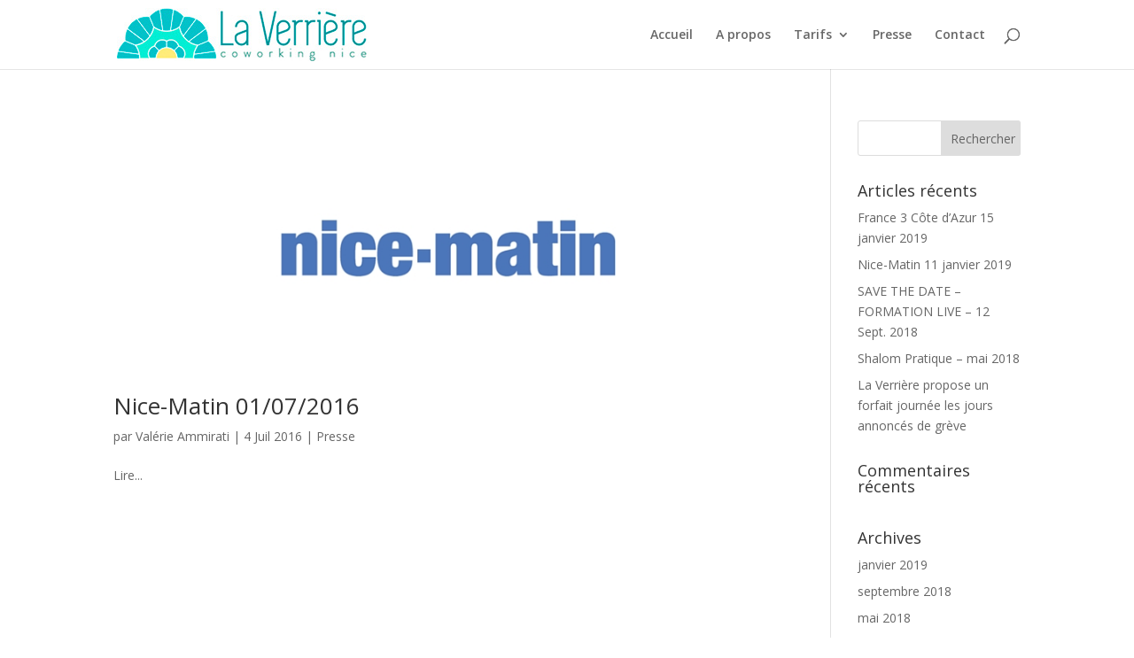

--- FILE ---
content_type: text/html; charset=UTF-8
request_url: https://www.laverriere-coworking.com/2016/07/
body_size: 9674
content:
<!DOCTYPE html>
<html lang="fr-FR">
<head>
	<meta charset="UTF-8" />
<meta http-equiv="X-UA-Compatible" content="IE=edge">
	<link rel="pingback" href="https://www.laverriere-coworking.com/xmlrpc.php" />

	<script type="text/javascript">
		document.documentElement.className = 'js';
	</script>

	<script>var et_site_url='https://www.laverriere-coworking.com';var et_post_id='0';function et_core_page_resource_fallback(a,b){"undefined"===typeof b&&(b=a.sheet.cssRules&&0===a.sheet.cssRules.length);b&&(a.onerror=null,a.onload=null,a.href?a.href=et_site_url+"/?et_core_page_resource="+a.id+et_post_id:a.src&&(a.src=et_site_url+"/?et_core_page_resource="+a.id+et_post_id))}
</script><meta name='robots' content='noindex, follow' />

	<!-- This site is optimized with the Yoast SEO plugin v26.6 - https://yoast.com/wordpress/plugins/seo/ -->
	<title>juillet 2016 - La Verrière Coworking</title>
	<meta property="og:locale" content="fr_FR" />
	<meta property="og:type" content="website" />
	<meta property="og:title" content="juillet 2016 - La Verrière Coworking" />
	<meta property="og:url" content="https://www.laverriere-coworking.com/2016/07/" />
	<meta property="og:site_name" content="La Verrière Coworking" />
	<meta name="twitter:card" content="summary_large_image" />
	<script type="application/ld+json" class="yoast-schema-graph">{"@context":"https://schema.org","@graph":[{"@type":"CollectionPage","@id":"https://www.laverriere-coworking.com/2016/07/","url":"https://www.laverriere-coworking.com/2016/07/","name":"juillet 2016 - La Verrière Coworking","isPartOf":{"@id":"https://www.laverriere-coworking.com/#website"},"primaryImageOfPage":{"@id":"https://www.laverriere-coworking.com/2016/07/#primaryimage"},"image":{"@id":"https://www.laverriere-coworking.com/2016/07/#primaryimage"},"thumbnailUrl":"https://www.laverriere-coworking.com/wp-content/uploads/Nice-matin2.jpg","breadcrumb":{"@id":"https://www.laverriere-coworking.com/2016/07/#breadcrumb"},"inLanguage":"fr-FR"},{"@type":"ImageObject","inLanguage":"fr-FR","@id":"https://www.laverriere-coworking.com/2016/07/#primaryimage","url":"https://www.laverriere-coworking.com/wp-content/uploads/Nice-matin2.jpg","contentUrl":"https://www.laverriere-coworking.com/wp-content/uploads/Nice-matin2.jpg","width":851,"height":315},{"@type":"BreadcrumbList","@id":"https://www.laverriere-coworking.com/2016/07/#breadcrumb","itemListElement":[{"@type":"ListItem","position":1,"name":"Accueil","item":"https://www.laverriere-coworking.com/"},{"@type":"ListItem","position":2,"name":"Archives pour juillet 2016"}]},{"@type":"WebSite","@id":"https://www.laverriere-coworking.com/#website","url":"https://www.laverriere-coworking.com/","name":"La Verrière Coworking","description":"Votre espace coworking à Nice","potentialAction":[{"@type":"SearchAction","target":{"@type":"EntryPoint","urlTemplate":"https://www.laverriere-coworking.com/?s={search_term_string}"},"query-input":{"@type":"PropertyValueSpecification","valueRequired":true,"valueName":"search_term_string"}}],"inLanguage":"fr-FR"}]}</script>
	<!-- / Yoast SEO plugin. -->


<script type='application/javascript'  id='pys-version-script'>console.log('PixelYourSite Free version 11.1.5.2');</script>
<link rel='dns-prefetch' href='//fonts.googleapis.com' />
<link rel="alternate" type="application/rss+xml" title="La Verrière Coworking &raquo; Flux" href="https://www.laverriere-coworking.com/feed/" />
<link rel="alternate" type="application/rss+xml" title="La Verrière Coworking &raquo; Flux des commentaires" href="https://www.laverriere-coworking.com/comments/feed/" />
		<!-- This site uses the Google Analytics by MonsterInsights plugin v9.11.1 - Using Analytics tracking - https://www.monsterinsights.com/ -->
		<!-- Remarque : MonsterInsights n’est actuellement pas configuré sur ce site. Le propriétaire doit authentifier son compte Google Analytics dans les réglages de MonsterInsights.  -->
					<!-- No tracking code set -->
				<!-- / Google Analytics by MonsterInsights -->
		<meta content="La Verrière v.1.0.0" name="generator"/><style id='wp-img-auto-sizes-contain-inline-css' type='text/css'>
img:is([sizes=auto i],[sizes^="auto," i]){contain-intrinsic-size:3000px 1500px}
/*# sourceURL=wp-img-auto-sizes-contain-inline-css */
</style>
<link rel='stylesheet' id='ai1ec_style-css' href='//www.laverriere-coworking.com/wp-content/plugins/all-in-one-event-calendar/public/themes-ai1ec/vortex/css/ai1ec_parsed_css.css?ver=3.0.0' type='text/css' media='all' />
<style id='wp-emoji-styles-inline-css' type='text/css'>

	img.wp-smiley, img.emoji {
		display: inline !important;
		border: none !important;
		box-shadow: none !important;
		height: 1em !important;
		width: 1em !important;
		margin: 0 0.07em !important;
		vertical-align: -0.1em !important;
		background: none !important;
		padding: 0 !important;
	}
/*# sourceURL=wp-emoji-styles-inline-css */
</style>
<link rel='stylesheet' id='wp-block-library-css' href='https://www.laverriere-coworking.com/wp-includes/css/dist/block-library/style.min.css?ver=6.9' type='text/css' media='all' />
<style id='global-styles-inline-css' type='text/css'>
:root{--wp--preset--aspect-ratio--square: 1;--wp--preset--aspect-ratio--4-3: 4/3;--wp--preset--aspect-ratio--3-4: 3/4;--wp--preset--aspect-ratio--3-2: 3/2;--wp--preset--aspect-ratio--2-3: 2/3;--wp--preset--aspect-ratio--16-9: 16/9;--wp--preset--aspect-ratio--9-16: 9/16;--wp--preset--color--black: #000000;--wp--preset--color--cyan-bluish-gray: #abb8c3;--wp--preset--color--white: #ffffff;--wp--preset--color--pale-pink: #f78da7;--wp--preset--color--vivid-red: #cf2e2e;--wp--preset--color--luminous-vivid-orange: #ff6900;--wp--preset--color--luminous-vivid-amber: #fcb900;--wp--preset--color--light-green-cyan: #7bdcb5;--wp--preset--color--vivid-green-cyan: #00d084;--wp--preset--color--pale-cyan-blue: #8ed1fc;--wp--preset--color--vivid-cyan-blue: #0693e3;--wp--preset--color--vivid-purple: #9b51e0;--wp--preset--gradient--vivid-cyan-blue-to-vivid-purple: linear-gradient(135deg,rgb(6,147,227) 0%,rgb(155,81,224) 100%);--wp--preset--gradient--light-green-cyan-to-vivid-green-cyan: linear-gradient(135deg,rgb(122,220,180) 0%,rgb(0,208,130) 100%);--wp--preset--gradient--luminous-vivid-amber-to-luminous-vivid-orange: linear-gradient(135deg,rgb(252,185,0) 0%,rgb(255,105,0) 100%);--wp--preset--gradient--luminous-vivid-orange-to-vivid-red: linear-gradient(135deg,rgb(255,105,0) 0%,rgb(207,46,46) 100%);--wp--preset--gradient--very-light-gray-to-cyan-bluish-gray: linear-gradient(135deg,rgb(238,238,238) 0%,rgb(169,184,195) 100%);--wp--preset--gradient--cool-to-warm-spectrum: linear-gradient(135deg,rgb(74,234,220) 0%,rgb(151,120,209) 20%,rgb(207,42,186) 40%,rgb(238,44,130) 60%,rgb(251,105,98) 80%,rgb(254,248,76) 100%);--wp--preset--gradient--blush-light-purple: linear-gradient(135deg,rgb(255,206,236) 0%,rgb(152,150,240) 100%);--wp--preset--gradient--blush-bordeaux: linear-gradient(135deg,rgb(254,205,165) 0%,rgb(254,45,45) 50%,rgb(107,0,62) 100%);--wp--preset--gradient--luminous-dusk: linear-gradient(135deg,rgb(255,203,112) 0%,rgb(199,81,192) 50%,rgb(65,88,208) 100%);--wp--preset--gradient--pale-ocean: linear-gradient(135deg,rgb(255,245,203) 0%,rgb(182,227,212) 50%,rgb(51,167,181) 100%);--wp--preset--gradient--electric-grass: linear-gradient(135deg,rgb(202,248,128) 0%,rgb(113,206,126) 100%);--wp--preset--gradient--midnight: linear-gradient(135deg,rgb(2,3,129) 0%,rgb(40,116,252) 100%);--wp--preset--font-size--small: 13px;--wp--preset--font-size--medium: 20px;--wp--preset--font-size--large: 36px;--wp--preset--font-size--x-large: 42px;--wp--preset--spacing--20: 0.44rem;--wp--preset--spacing--30: 0.67rem;--wp--preset--spacing--40: 1rem;--wp--preset--spacing--50: 1.5rem;--wp--preset--spacing--60: 2.25rem;--wp--preset--spacing--70: 3.38rem;--wp--preset--spacing--80: 5.06rem;--wp--preset--shadow--natural: 6px 6px 9px rgba(0, 0, 0, 0.2);--wp--preset--shadow--deep: 12px 12px 50px rgba(0, 0, 0, 0.4);--wp--preset--shadow--sharp: 6px 6px 0px rgba(0, 0, 0, 0.2);--wp--preset--shadow--outlined: 6px 6px 0px -3px rgb(255, 255, 255), 6px 6px rgb(0, 0, 0);--wp--preset--shadow--crisp: 6px 6px 0px rgb(0, 0, 0);}:where(.is-layout-flex){gap: 0.5em;}:where(.is-layout-grid){gap: 0.5em;}body .is-layout-flex{display: flex;}.is-layout-flex{flex-wrap: wrap;align-items: center;}.is-layout-flex > :is(*, div){margin: 0;}body .is-layout-grid{display: grid;}.is-layout-grid > :is(*, div){margin: 0;}:where(.wp-block-columns.is-layout-flex){gap: 2em;}:where(.wp-block-columns.is-layout-grid){gap: 2em;}:where(.wp-block-post-template.is-layout-flex){gap: 1.25em;}:where(.wp-block-post-template.is-layout-grid){gap: 1.25em;}.has-black-color{color: var(--wp--preset--color--black) !important;}.has-cyan-bluish-gray-color{color: var(--wp--preset--color--cyan-bluish-gray) !important;}.has-white-color{color: var(--wp--preset--color--white) !important;}.has-pale-pink-color{color: var(--wp--preset--color--pale-pink) !important;}.has-vivid-red-color{color: var(--wp--preset--color--vivid-red) !important;}.has-luminous-vivid-orange-color{color: var(--wp--preset--color--luminous-vivid-orange) !important;}.has-luminous-vivid-amber-color{color: var(--wp--preset--color--luminous-vivid-amber) !important;}.has-light-green-cyan-color{color: var(--wp--preset--color--light-green-cyan) !important;}.has-vivid-green-cyan-color{color: var(--wp--preset--color--vivid-green-cyan) !important;}.has-pale-cyan-blue-color{color: var(--wp--preset--color--pale-cyan-blue) !important;}.has-vivid-cyan-blue-color{color: var(--wp--preset--color--vivid-cyan-blue) !important;}.has-vivid-purple-color{color: var(--wp--preset--color--vivid-purple) !important;}.has-black-background-color{background-color: var(--wp--preset--color--black) !important;}.has-cyan-bluish-gray-background-color{background-color: var(--wp--preset--color--cyan-bluish-gray) !important;}.has-white-background-color{background-color: var(--wp--preset--color--white) !important;}.has-pale-pink-background-color{background-color: var(--wp--preset--color--pale-pink) !important;}.has-vivid-red-background-color{background-color: var(--wp--preset--color--vivid-red) !important;}.has-luminous-vivid-orange-background-color{background-color: var(--wp--preset--color--luminous-vivid-orange) !important;}.has-luminous-vivid-amber-background-color{background-color: var(--wp--preset--color--luminous-vivid-amber) !important;}.has-light-green-cyan-background-color{background-color: var(--wp--preset--color--light-green-cyan) !important;}.has-vivid-green-cyan-background-color{background-color: var(--wp--preset--color--vivid-green-cyan) !important;}.has-pale-cyan-blue-background-color{background-color: var(--wp--preset--color--pale-cyan-blue) !important;}.has-vivid-cyan-blue-background-color{background-color: var(--wp--preset--color--vivid-cyan-blue) !important;}.has-vivid-purple-background-color{background-color: var(--wp--preset--color--vivid-purple) !important;}.has-black-border-color{border-color: var(--wp--preset--color--black) !important;}.has-cyan-bluish-gray-border-color{border-color: var(--wp--preset--color--cyan-bluish-gray) !important;}.has-white-border-color{border-color: var(--wp--preset--color--white) !important;}.has-pale-pink-border-color{border-color: var(--wp--preset--color--pale-pink) !important;}.has-vivid-red-border-color{border-color: var(--wp--preset--color--vivid-red) !important;}.has-luminous-vivid-orange-border-color{border-color: var(--wp--preset--color--luminous-vivid-orange) !important;}.has-luminous-vivid-amber-border-color{border-color: var(--wp--preset--color--luminous-vivid-amber) !important;}.has-light-green-cyan-border-color{border-color: var(--wp--preset--color--light-green-cyan) !important;}.has-vivid-green-cyan-border-color{border-color: var(--wp--preset--color--vivid-green-cyan) !important;}.has-pale-cyan-blue-border-color{border-color: var(--wp--preset--color--pale-cyan-blue) !important;}.has-vivid-cyan-blue-border-color{border-color: var(--wp--preset--color--vivid-cyan-blue) !important;}.has-vivid-purple-border-color{border-color: var(--wp--preset--color--vivid-purple) !important;}.has-vivid-cyan-blue-to-vivid-purple-gradient-background{background: var(--wp--preset--gradient--vivid-cyan-blue-to-vivid-purple) !important;}.has-light-green-cyan-to-vivid-green-cyan-gradient-background{background: var(--wp--preset--gradient--light-green-cyan-to-vivid-green-cyan) !important;}.has-luminous-vivid-amber-to-luminous-vivid-orange-gradient-background{background: var(--wp--preset--gradient--luminous-vivid-amber-to-luminous-vivid-orange) !important;}.has-luminous-vivid-orange-to-vivid-red-gradient-background{background: var(--wp--preset--gradient--luminous-vivid-orange-to-vivid-red) !important;}.has-very-light-gray-to-cyan-bluish-gray-gradient-background{background: var(--wp--preset--gradient--very-light-gray-to-cyan-bluish-gray) !important;}.has-cool-to-warm-spectrum-gradient-background{background: var(--wp--preset--gradient--cool-to-warm-spectrum) !important;}.has-blush-light-purple-gradient-background{background: var(--wp--preset--gradient--blush-light-purple) !important;}.has-blush-bordeaux-gradient-background{background: var(--wp--preset--gradient--blush-bordeaux) !important;}.has-luminous-dusk-gradient-background{background: var(--wp--preset--gradient--luminous-dusk) !important;}.has-pale-ocean-gradient-background{background: var(--wp--preset--gradient--pale-ocean) !important;}.has-electric-grass-gradient-background{background: var(--wp--preset--gradient--electric-grass) !important;}.has-midnight-gradient-background{background: var(--wp--preset--gradient--midnight) !important;}.has-small-font-size{font-size: var(--wp--preset--font-size--small) !important;}.has-medium-font-size{font-size: var(--wp--preset--font-size--medium) !important;}.has-large-font-size{font-size: var(--wp--preset--font-size--large) !important;}.has-x-large-font-size{font-size: var(--wp--preset--font-size--x-large) !important;}
/*# sourceURL=global-styles-inline-css */
</style>

<style id='classic-theme-styles-inline-css' type='text/css'>
/*! This file is auto-generated */
.wp-block-button__link{color:#fff;background-color:#32373c;border-radius:9999px;box-shadow:none;text-decoration:none;padding:calc(.667em + 2px) calc(1.333em + 2px);font-size:1.125em}.wp-block-file__button{background:#32373c;color:#fff;text-decoration:none}
/*# sourceURL=/wp-includes/css/classic-themes.min.css */
</style>
<link rel='stylesheet' id='divi-fonts-css' href='https://fonts.googleapis.com/css?family=Open+Sans:300italic,400italic,600italic,700italic,800italic,400,300,600,700,800&#038;subset=latin,latin-ext' type='text/css' media='all' />
<link rel='stylesheet' id='divi-style-css' href='https://www.laverriere-coworking.com/wp-content/themes/laverriere/style.css?ver=5.0%20(3.26.1)' type='text/css' media='all' />
<link rel='stylesheet' id='dashicons-css' href='https://www.laverriere-coworking.com/wp-includes/css/dashicons.min.css?ver=6.9' type='text/css' media='all' />
<script type="text/javascript" src="https://www.laverriere-coworking.com/wp-includes/js/jquery/jquery.min.js?ver=3.7.1" id="jquery-core-js"></script>
<script type="text/javascript" src="https://www.laverriere-coworking.com/wp-includes/js/jquery/jquery-migrate.min.js?ver=3.4.1" id="jquery-migrate-js"></script>
<script type="text/javascript" src="https://www.laverriere-coworking.com/wp-content/plugins/pixelyoursite/dist/scripts/jquery.bind-first-0.2.3.min.js?ver=0.2.3" id="jquery-bind-first-js"></script>
<script type="text/javascript" src="https://www.laverriere-coworking.com/wp-content/plugins/pixelyoursite/dist/scripts/js.cookie-2.1.3.min.js?ver=2.1.3" id="js-cookie-pys-js"></script>
<script type="text/javascript" src="https://www.laverriere-coworking.com/wp-content/plugins/pixelyoursite/dist/scripts/tld.min.js?ver=2.3.1" id="js-tld-js"></script>
<script type="text/javascript" id="pys-js-extra">
/* <![CDATA[ */
var pysOptions = {"staticEvents":{"facebook":{"init_event":[{"delay":0,"type":"static","ajaxFire":false,"name":"PageView","pixelIds":["192266251369627"],"eventID":"a5969ed6-6eb4-4116-a47a-6eb49b62c876","params":{"page_title":"Mois\u00a0: \u003Cspan\u003Ejuillet 2016\u003C/span\u003E","post_type":"archive","plugin":"PixelYourSite","user_role":"guest","event_url":"www.laverriere-coworking.com/2016/07/"},"e_id":"init_event","ids":[],"hasTimeWindow":false,"timeWindow":0,"woo_order":"","edd_order":""}]}},"dynamicEvents":[],"triggerEvents":[],"triggerEventTypes":[],"facebook":{"pixelIds":["192266251369627"],"advancedMatching":[],"advancedMatchingEnabled":false,"removeMetadata":false,"wooVariableAsSimple":false,"serverApiEnabled":false,"wooCRSendFromServer":false,"send_external_id":null,"enabled_medical":false,"do_not_track_medical_param":["event_url","post_title","page_title","landing_page","content_name","categories","category_name","tags"],"meta_ldu":false},"debug":"","siteUrl":"https://www.laverriere-coworking.com","ajaxUrl":"https://www.laverriere-coworking.com/wp-admin/admin-ajax.php","ajax_event":"a805eb331c","enable_remove_download_url_param":"1","cookie_duration":"7","last_visit_duration":"60","enable_success_send_form":"","ajaxForServerEvent":"1","ajaxForServerStaticEvent":"1","useSendBeacon":"1","send_external_id":"1","external_id_expire":"180","track_cookie_for_subdomains":"1","google_consent_mode":"1","gdpr":{"ajax_enabled":false,"all_disabled_by_api":false,"facebook_disabled_by_api":false,"analytics_disabled_by_api":false,"google_ads_disabled_by_api":false,"pinterest_disabled_by_api":false,"bing_disabled_by_api":false,"reddit_disabled_by_api":false,"externalID_disabled_by_api":false,"facebook_prior_consent_enabled":false,"analytics_prior_consent_enabled":true,"google_ads_prior_consent_enabled":null,"pinterest_prior_consent_enabled":true,"bing_prior_consent_enabled":true,"cookiebot_integration_enabled":false,"cookiebot_facebook_consent_category":"marketing","cookiebot_analytics_consent_category":"statistics","cookiebot_tiktok_consent_category":"marketing","cookiebot_google_ads_consent_category":"marketing","cookiebot_pinterest_consent_category":"marketing","cookiebot_bing_consent_category":"marketing","consent_magic_integration_enabled":false,"real_cookie_banner_integration_enabled":false,"cookie_notice_integration_enabled":false,"cookie_law_info_integration_enabled":false,"analytics_storage":{"enabled":true,"value":"granted","filter":false},"ad_storage":{"enabled":true,"value":"granted","filter":false},"ad_user_data":{"enabled":true,"value":"granted","filter":false},"ad_personalization":{"enabled":true,"value":"granted","filter":false}},"cookie":{"disabled_all_cookie":false,"disabled_start_session_cookie":false,"disabled_advanced_form_data_cookie":false,"disabled_landing_page_cookie":false,"disabled_first_visit_cookie":false,"disabled_trafficsource_cookie":false,"disabled_utmTerms_cookie":false,"disabled_utmId_cookie":false},"tracking_analytics":{"TrafficSource":"direct","TrafficLanding":"undefined","TrafficUtms":[],"TrafficUtmsId":[]},"GATags":{"ga_datalayer_type":"default","ga_datalayer_name":"dataLayerPYS"},"woo":{"enabled":false},"edd":{"enabled":false},"cache_bypass":"1769075230"};
//# sourceURL=pys-js-extra
/* ]]> */
</script>
<script type="text/javascript" src="https://www.laverriere-coworking.com/wp-content/plugins/pixelyoursite/dist/scripts/public.js?ver=11.1.5.2" id="pys-js"></script>
<link rel="https://api.w.org/" href="https://www.laverriere-coworking.com/wp-json/" /><link rel="EditURI" type="application/rsd+xml" title="RSD" href="https://www.laverriere-coworking.com/xmlrpc.php?rsd" />
<meta name="generator" content="WordPress 6.9" />
<meta name="viewport" content="width=device-width, initial-scale=1.0, maximum-scale=1.0, user-scalable=0" /><link rel="icon" href="https://www.laverriere-coworking.com/wp-content/uploads/cropped-logo-lv-32x32.jpg" sizes="32x32" />
<link rel="icon" href="https://www.laverriere-coworking.com/wp-content/uploads/cropped-logo-lv-192x192.jpg" sizes="192x192" />
<link rel="apple-touch-icon" href="https://www.laverriere-coworking.com/wp-content/uploads/cropped-logo-lv-180x180.jpg" />
<meta name="msapplication-TileImage" content="https://www.laverriere-coworking.com/wp-content/uploads/cropped-logo-lv-270x270.jpg" />
<link rel="stylesheet" id="et-divi-customizer-global-cached-inline-styles" href="https://www.laverriere-coworking.com/wp-content/cache/et/global/et-divi-customizer-global-1768117591513.min.css" onerror="et_core_page_resource_fallback(this, true)" onload="et_core_page_resource_fallback(this)" />	
	
</head>
	<body class="archive date wp-theme-Divi wp-child-theme-laverriere et_pb_button_helper_class et_fixed_nav et_show_nav et_cover_background et_pb_gutter osx et_pb_gutters3 et_primary_nav_dropdown_animation_fade et_secondary_nav_dropdown_animation_fade et_pb_footer_columns4 et_header_style_left et_pb_pagebuilder_layout et_right_sidebar et_divi_theme et-db et_minified_js et_minified_css">
		<div id="page-container">
	
	
	
			<header id="main-header" data-height-onload="63">
			<div class="container clearfix et_menu_container">
							<div class="logo_container">
					<span class="logo_helper"></span>
					<a href="https://www.laverriere-coworking.com/">
						<img src="http://www.laverriere-coworking.com/wp-content/uploads/logo-paysage.jpg" alt="La Verrière Coworking" id="logo" data-height-percentage="100" />
					</a>
				</div>
							<div id="et-top-navigation" data-height="63" data-fixed-height="63">
											<nav id="top-menu-nav">
						<ul id="top-menu" class="nav"><li id="menu-item-142" class="menu-item menu-item-type-post_type menu-item-object-page menu-item-home menu-item-142"><a href="https://www.laverriere-coworking.com/">Accueil</a></li>
<li id="menu-item-143" class="menu-item menu-item-type-post_type menu-item-object-page menu-item-143"><a href="https://www.laverriere-coworking.com/a-propos/">A propos</a></li>
<li id="menu-item-151" class="menu-item menu-item-type-post_type menu-item-object-page menu-item-has-children menu-item-151"><a href="https://www.laverriere-coworking.com/tarifs/">Tarifs</a>
<ul class="sub-menu">
	<li id="menu-item-152" class="menu-item menu-item-type-post_type menu-item-object-page menu-item-152"><a href="https://www.laverriere-coworking.com/tarifs/coworking-a-nice/">Abonnements</a></li>
	<li id="menu-item-1270" class="menu-item menu-item-type-post_type menu-item-object-page menu-item-1270"><a href="https://www.laverriere-coworking.com/tarifs/location-de-salle-de-reunion-nice/">Salles de réunion</a></li>
</ul>
</li>
<li id="menu-item-465" class="menu-item menu-item-type-post_type menu-item-object-page menu-item-465"><a href="https://www.laverriere-coworking.com/presse-2/">Presse</a></li>
<li id="menu-item-156" class="menu-item menu-item-type-post_type menu-item-object-page menu-item-156"><a href="https://www.laverriere-coworking.com/contact/">Contact</a></li>
</ul>						</nav>
					
					
					
										<div id="et_top_search">
						<span id="et_search_icon"></span>
					</div>
					
					<div id="et_mobile_nav_menu">
				<div class="mobile_nav closed">
					<span class="select_page">Sélectionner une page</span>
					<span class="mobile_menu_bar mobile_menu_bar_toggle"></span>
				</div>
			</div>				</div> <!-- #et-top-navigation -->
			</div> <!-- .container -->
			<div class="et_search_outer">
				<div class="container et_search_form_container">
					<form role="search" method="get" class="et-search-form" action="https://www.laverriere-coworking.com/">
					<input type="search" class="et-search-field" placeholder="Rechercher &hellip;" value="" name="s" title="Rechercher:" />					</form>
					<span class="et_close_search_field"></span>
				</div>
			</div>
		</header> <!-- #main-header -->
			<div id="et-main-area">
	
<div id="main-content">
	<div class="container">
		<div id="content-area" class="clearfix">
			<div id="left-area">
		
					<article id="post-816" class="et_pb_post post-816 post type-post status-publish format-gallery has-post-thumbnail hentry category-presse post_format-post-format-gallery">

											<a class="entry-featured-image-url" href="https://www.laverriere-coworking.com/nice-matin-01072016/">
								<img src="https://www.laverriere-coworking.com/wp-content/uploads/Nice-matin2.jpg" alt='Nice-Matin 01/07/2016' width='1080' height='675' />							</a>
					
															<h2 class="entry-title"><a href="https://www.laverriere-coworking.com/nice-matin-01072016/">Nice-Matin 01/07/2016</a></h2>
					
					<p class="post-meta"> par <span class="author vcard"><a href="https://www.laverriere-coworking.com/author/la-verriere/" title="Articles de Valérie Ammirati" rel="author">Valérie Ammirati</a></span> | <span class="published">4 Juil 2016</span> | <a href="https://www.laverriere-coworking.com/category/presse/" rel="category tag">Presse</a></p>Lire...				
					</article> <!-- .et_pb_post -->
			<div class="pagination clearfix">
	<div class="alignleft"></div>
	<div class="alignright"></div>
</div>			</div> <!-- #left-area -->

				<div id="sidebar">
		<div id="search-2" class="et_pb_widget widget_search"><form role="search" method="get" id="searchform" class="searchform" action="https://www.laverriere-coworking.com/">
				<div>
					<label class="screen-reader-text" for="s">Rechercher :</label>
					<input type="text" value="" name="s" id="s" />
					<input type="submit" id="searchsubmit" value="Rechercher" />
				</div>
			</form></div> <!-- end .et_pb_widget -->
		<div id="recent-posts-2" class="et_pb_widget widget_recent_entries">
		<h4 class="widgettitle">Articles récents</h4>
		<ul>
											<li>
					<a href="https://www.laverriere-coworking.com/france-3-cote-dazur-15-janvier-2019/">France 3 Côte d&rsquo;Azur 15 janvier 2019</a>
									</li>
											<li>
					<a href="https://www.laverriere-coworking.com/nice-matin-11-janvier-2019/">Nice-Matin 11 janvier 2019</a>
									</li>
											<li>
					<a href="https://www.laverriere-coworking.com/save-the-date-formation-live-12-sept-2018/">SAVE THE DATE &#8211; FORMATION LIVE &#8211; 12 Sept. 2018</a>
									</li>
											<li>
					<a href="https://www.laverriere-coworking.com/shalom-pratique-mai-2018/">Shalom Pratique &#8211; mai 2018</a>
									</li>
											<li>
					<a href="https://www.laverriere-coworking.com/la-verriere-propose-un-forfait-journee-les-jours-annonces-de-greve/">La Verrière propose un forfait journée les jours annoncés de grève</a>
									</li>
					</ul>

		</div> <!-- end .et_pb_widget --><div id="recent-comments-2" class="et_pb_widget widget_recent_comments"><h4 class="widgettitle">Commentaires récents</h4><ul id="recentcomments"></ul></div> <!-- end .et_pb_widget --><div id="archives-2" class="et_pb_widget widget_archive"><h4 class="widgettitle">Archives</h4>
			<ul>
					<li><a href='https://www.laverriere-coworking.com/2019/01/'>janvier 2019</a></li>
	<li><a href='https://www.laverriere-coworking.com/2018/09/'>septembre 2018</a></li>
	<li><a href='https://www.laverriere-coworking.com/2018/05/'>mai 2018</a></li>
	<li><a href='https://www.laverriere-coworking.com/2018/03/'>mars 2018</a></li>
	<li><a href='https://www.laverriere-coworking.com/2017/11/'>novembre 2017</a></li>
	<li><a href='https://www.laverriere-coworking.com/2017/10/'>octobre 2017</a></li>
	<li><a href='https://www.laverriere-coworking.com/2017/08/'>août 2017</a></li>
	<li><a href='https://www.laverriere-coworking.com/2017/07/'>juillet 2017</a></li>
	<li><a href='https://www.laverriere-coworking.com/2017/01/'>janvier 2017</a></li>
	<li><a href='https://www.laverriere-coworking.com/2016/10/'>octobre 2016</a></li>
	<li><a href='https://www.laverriere-coworking.com/2016/09/'>septembre 2016</a></li>
	<li><a href='https://www.laverriere-coworking.com/2016/07/' aria-current="page">juillet 2016</a></li>
	<li><a href='https://www.laverriere-coworking.com/2016/06/'>juin 2016</a></li>
	<li><a href='https://www.laverriere-coworking.com/2016/05/'>mai 2016</a></li>
	<li><a href='https://www.laverriere-coworking.com/2016/04/'>avril 2016</a></li>
	<li><a href='https://www.laverriere-coworking.com/2016/03/'>mars 2016</a></li>
	<li><a href='https://www.laverriere-coworking.com/2016/02/'>février 2016</a></li>
	<li><a href='https://www.laverriere-coworking.com/2016/01/'>janvier 2016</a></li>
			</ul>

			</div> <!-- end .et_pb_widget --><div id="categories-2" class="et_pb_widget widget_categories"><h4 class="widgettitle">Catégories</h4>
			<ul>
					<li class="cat-item cat-item-3"><a href="https://www.laverriere-coworking.com/category/actu-la-verriere/">Actu La Verrière</a>
</li>
	<li class="cat-item cat-item-8"><a href="https://www.laverriere-coworking.com/category/agenda/">Agenda</a>
</li>
	<li class="cat-item cat-item-7"><a href="https://www.laverriere-coworking.com/category/evenement/">Evenement</a>
</li>
	<li class="cat-item cat-item-4"><a href="https://www.laverriere-coworking.com/category/presse/">Presse</a>
</li>
			</ul>

			</div> <!-- end .et_pb_widget -->	</div> <!-- end #sidebar -->
		</div> <!-- #content-area -->
	</div> <!-- .container -->
</div> <!-- #main-content -->


	
				<footer id="main-footer">
					

			
					<div id="footer-bottom">
						<div class="container clearfix">
					<ul class="et-social-icons">

			<li class="et-social-icon et-social-facebook">
			<a href="https://www.facebook.com/La-Verri%C3%A8re-Coworking-1119613151400498/" class="icon" target="_blank" rel="noopener">
				<span>Facebook</span>
			</a>
		</li>
				<li class="et-social-icon et-social-twitter">
			<a href="https://twitter.com/ValerieAmmirati" class="icon" target="_blank" rel="noopener">
				<span>Twitter</span>
			</a>
		</li>
			<li class="et-social-icon et-social-linkedin">
			<a href="https://www.linkedin.com/company/verriere-coworking/" class="icon" target="_blank" rel="noopener">
				<span>Linkedin</span>
			</a>
		</li>
			<li class="et-social-icon et-social-instagram">
			<a href="https://www.instagram.com/laverriere_coworking/" class="icon" target="_blank" rel="noopener">
				<span>Instagram</span>
			</a>
		</li>
		
</ul>
							<p id="footer-info">La Verrière, l’espace de travail collaboratif ouvert et convivial pour les entrepreneurs et indépendants qui cherchent le lieu idéal pour réussir leur projet et construire leur réseau.</p>
						</div>	<!-- .container -->
					</div>
				</footer> <!-- #main-footer -->
			</div> <!-- #et-main-area -->

		
		</div> <!-- #page-container -->
<script type="speculationrules">
{"prefetch":[{"source":"document","where":{"and":[{"href_matches":"/*"},{"not":{"href_matches":["/wp-*.php","/wp-admin/*","/wp-content/uploads/*","/wp-content/*","/wp-content/plugins/*","/wp-content/themes/laverriere/*","/wp-content/themes/Divi/*","/*\\?(.+)"]}},{"not":{"selector_matches":"a[rel~=\"nofollow\"]"}},{"not":{"selector_matches":".no-prefetch, .no-prefetch a"}}]},"eagerness":"conservative"}]}
</script>
	<script type="text/javascript">
			</script>
	<noscript><img height="1" width="1" style="display: none;" src="https://www.facebook.com/tr?id=192266251369627&ev=PageView&noscript=1&cd%5Bpage_title%5D=Mois%C2%A0%3A+%3Cspan%3Ejuillet+2016%3C%2Fspan%3E&cd%5Bpost_type%5D=archive&cd%5Bplugin%5D=PixelYourSite&cd%5Buser_role%5D=guest&cd%5Bevent_url%5D=www.laverriere-coworking.com%2F2016%2F07%2F" alt=""></noscript>
<script type="text/javascript" id="divi-custom-script-js-extra">
/* <![CDATA[ */
var DIVI = {"item_count":"%d Item","items_count":"%d Items"};
var et_shortcodes_strings = {"previous":"Pr\u00e9c\u00e9dent","next":"Suivant"};
var et_pb_custom = {"ajaxurl":"https://www.laverriere-coworking.com/wp-admin/admin-ajax.php","images_uri":"https://www.laverriere-coworking.com/wp-content/themes/Divi/images","builder_images_uri":"https://www.laverriere-coworking.com/wp-content/themes/Divi/includes/builder/images","et_frontend_nonce":"983a3f9f56","subscription_failed":"Veuillez v\u00e9rifier les champs ci-dessous pour vous assurer que vous avez entr\u00e9 les informations correctes.","et_ab_log_nonce":"c085be2f92","fill_message":"S'il vous pla\u00eet, remplissez les champs suivants:","contact_error_message":"Veuillez corriger les erreurs suivantes :","invalid":"E-mail non valide","captcha":"Captcha","prev":"Pr\u00e9c\u00e9dent","previous":"Pr\u00e9c\u00e9dente","next":"Prochaine","wrong_captcha":"Vous avez entr\u00e9 le mauvais num\u00e9ro dans le captcha.","ignore_waypoints":"no","is_divi_theme_used":"1","widget_search_selector":".widget_search","is_ab_testing_active":"","page_id":"816","unique_test_id":"","ab_bounce_rate":"5","is_cache_plugin_active":"no","is_shortcode_tracking":"","tinymce_uri":""};
var et_pb_box_shadow_elements = [];
//# sourceURL=divi-custom-script-js-extra
/* ]]> */
</script>
<script type="text/javascript" src="https://www.laverriere-coworking.com/wp-content/themes/Divi/js/custom.min.js?ver=5.0%20(3.26.1)" id="divi-custom-script-js"></script>
<script type="text/javascript" src="https://www.laverriere-coworking.com/wp-content/themes/Divi/core/admin/js/common.js?ver=3.26.1" id="et-core-common-js"></script>
<script id="wp-emoji-settings" type="application/json">
{"baseUrl":"https://s.w.org/images/core/emoji/17.0.2/72x72/","ext":".png","svgUrl":"https://s.w.org/images/core/emoji/17.0.2/svg/","svgExt":".svg","source":{"concatemoji":"https://www.laverriere-coworking.com/wp-includes/js/wp-emoji-release.min.js?ver=6.9"}}
</script>
<script type="module">
/* <![CDATA[ */
/*! This file is auto-generated */
const a=JSON.parse(document.getElementById("wp-emoji-settings").textContent),o=(window._wpemojiSettings=a,"wpEmojiSettingsSupports"),s=["flag","emoji"];function i(e){try{var t={supportTests:e,timestamp:(new Date).valueOf()};sessionStorage.setItem(o,JSON.stringify(t))}catch(e){}}function c(e,t,n){e.clearRect(0,0,e.canvas.width,e.canvas.height),e.fillText(t,0,0);t=new Uint32Array(e.getImageData(0,0,e.canvas.width,e.canvas.height).data);e.clearRect(0,0,e.canvas.width,e.canvas.height),e.fillText(n,0,0);const a=new Uint32Array(e.getImageData(0,0,e.canvas.width,e.canvas.height).data);return t.every((e,t)=>e===a[t])}function p(e,t){e.clearRect(0,0,e.canvas.width,e.canvas.height),e.fillText(t,0,0);var n=e.getImageData(16,16,1,1);for(let e=0;e<n.data.length;e++)if(0!==n.data[e])return!1;return!0}function u(e,t,n,a){switch(t){case"flag":return n(e,"\ud83c\udff3\ufe0f\u200d\u26a7\ufe0f","\ud83c\udff3\ufe0f\u200b\u26a7\ufe0f")?!1:!n(e,"\ud83c\udde8\ud83c\uddf6","\ud83c\udde8\u200b\ud83c\uddf6")&&!n(e,"\ud83c\udff4\udb40\udc67\udb40\udc62\udb40\udc65\udb40\udc6e\udb40\udc67\udb40\udc7f","\ud83c\udff4\u200b\udb40\udc67\u200b\udb40\udc62\u200b\udb40\udc65\u200b\udb40\udc6e\u200b\udb40\udc67\u200b\udb40\udc7f");case"emoji":return!a(e,"\ud83e\u1fac8")}return!1}function f(e,t,n,a){let r;const o=(r="undefined"!=typeof WorkerGlobalScope&&self instanceof WorkerGlobalScope?new OffscreenCanvas(300,150):document.createElement("canvas")).getContext("2d",{willReadFrequently:!0}),s=(o.textBaseline="top",o.font="600 32px Arial",{});return e.forEach(e=>{s[e]=t(o,e,n,a)}),s}function r(e){var t=document.createElement("script");t.src=e,t.defer=!0,document.head.appendChild(t)}a.supports={everything:!0,everythingExceptFlag:!0},new Promise(t=>{let n=function(){try{var e=JSON.parse(sessionStorage.getItem(o));if("object"==typeof e&&"number"==typeof e.timestamp&&(new Date).valueOf()<e.timestamp+604800&&"object"==typeof e.supportTests)return e.supportTests}catch(e){}return null}();if(!n){if("undefined"!=typeof Worker&&"undefined"!=typeof OffscreenCanvas&&"undefined"!=typeof URL&&URL.createObjectURL&&"undefined"!=typeof Blob)try{var e="postMessage("+f.toString()+"("+[JSON.stringify(s),u.toString(),c.toString(),p.toString()].join(",")+"));",a=new Blob([e],{type:"text/javascript"});const r=new Worker(URL.createObjectURL(a),{name:"wpTestEmojiSupports"});return void(r.onmessage=e=>{i(n=e.data),r.terminate(),t(n)})}catch(e){}i(n=f(s,u,c,p))}t(n)}).then(e=>{for(const n in e)a.supports[n]=e[n],a.supports.everything=a.supports.everything&&a.supports[n],"flag"!==n&&(a.supports.everythingExceptFlag=a.supports.everythingExceptFlag&&a.supports[n]);var t;a.supports.everythingExceptFlag=a.supports.everythingExceptFlag&&!a.supports.flag,a.supports.everything||((t=a.source||{}).concatemoji?r(t.concatemoji):t.wpemoji&&t.twemoji&&(r(t.twemoji),r(t.wpemoji)))});
//# sourceURL=https://www.laverriere-coworking.com/wp-includes/js/wp-emoji-loader.min.js
/* ]]> */
</script>
</body>
</html>

--- FILE ---
content_type: text/css
request_url: https://www.laverriere-coworking.com/wp-content/themes/laverriere/style.css?ver=5.0%20(3.26.1)
body_size: 327
content:
/*

 Theme Name:     La Verrière

 Description:    La Verrière

 Author:         Unikmedia

 Template:       Divi

 Version:        1.0.0

*/

 

@import url("../Divi/style.css");



@import url("css/main.css");





body.page-id-1078 .five-columns > div > *{

    cursor: pointer;

}

.tableau_prix .et_pb_pricing_table_wrap{
    align-items: stretch;
}
.tableau_prix .et_pb_pricing_table_wrap > *{
    width: 20% !important;
    margin: 0 !important;
    display: flex;
    flex-direction: column;
    justify-content: space-between;
}
.tableau_prix .et_pb_pricing_table_wrap > * > *:nth-child(3) {
    flex: 1;
}
.tableau_prix .et_pb_pricing_content_top{
    padding: 30px 15px;
}
@media screen and (max-width:1200px){
    .tableau_prix .et_pb_pricing_table_wrap > *{
        width: 50% !important;
        max-width: inherit;
    }
}

--- FILE ---
content_type: text/css
request_url: https://www.laverriere-coworking.com/wp-content/themes/laverriere/css/main.css
body_size: -5
content:
.widget_search #searchsubmit {
  width: 90px; }

#footer-info {
  float: none; }
